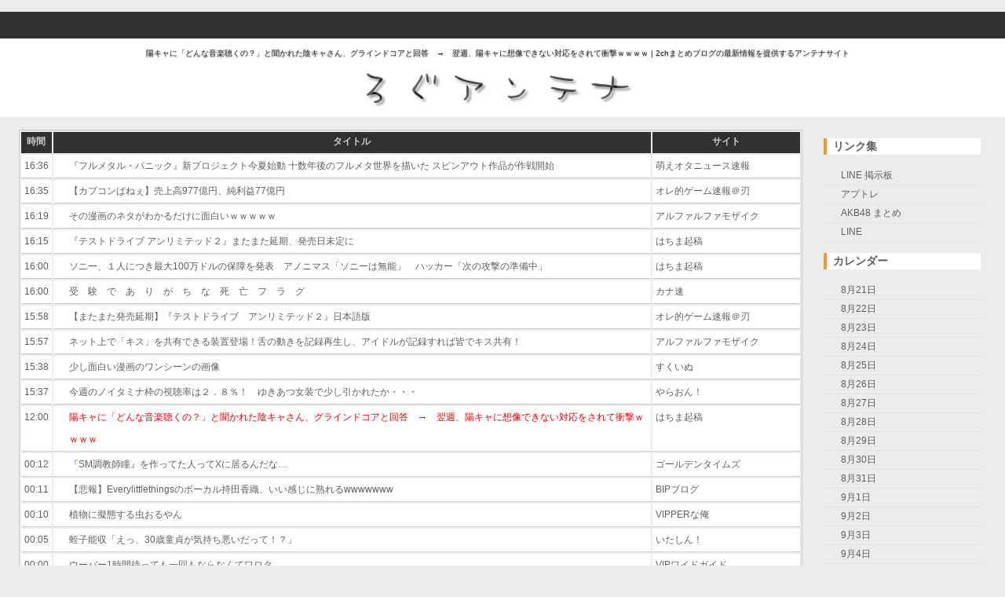

--- FILE ---
content_type: text/html
request_url: http://2ch-log.com/views/2780413.html
body_size: 4876
content:

<!DOCTYPE html PUBLIC "-//W3C//DTD XHTML 1.0 Transitional//EN" "http://www.w3.org/TR/xhtml1/DTD/xhtml1-transitional.dtd">
<html xmlns="http://www.w3.org/1999/xhtml" xml:lang="ja" lang="ja">
<head>
	<meta http-equiv="Content-Language" content="ja" />
	<meta http-equiv="Content-Type" content="text/html; charset=UTF-8" />
	<meta http-equiv="Content-Style-Type" content="text/css" />
	<meta http-equiv="Content-Script-Type" content="text/javascript" />
	<meta name="keywords" content="2ch,2ちゃんねる,まとめ,アンテナ,ニュー速,VIP" /> 
	<meta name="description" content="陽キャに「どんな音楽聴くの？」と聞かれた陰キャさん、グラインドコアと回答　→　翌週、陽キャに想像できない対応をされて衝撃ｗｗｗｗ のページ。2chまとめブログの最新情報を提供するアンテナサイトは【ろぐあんてな】" />
	<title>陽キャに「どんな音楽聴くの？」と聞かれた陰キャさん、グラインドコアと回答　→　翌週、陽キャに想像できない対応をされて衝撃ｗｗｗｗ | ろぐあんてな【2chまとめアンテナ】</title>
	<link rel="stylesheet" href="/css/style.css" type="text/css" />
	<script src="/js/jquery.js" type="text/javascript"></script>
	<script src="/js/c.js" type="text/javascript"></script>

	<script type="text/javascript">

	  var _gaq = _gaq || [];
	  _gaq.push(['_setAccount', 'UA-26697599-4']);
	  _gaq.push(['_trackPageview']);

	  (function() {
	    var ga = document.createElement('script'); ga.type = 'text/javascript'; ga.async = true;
	    ga.src = ('https:' == document.location.protocol ? 'https://ssl' : 'http://www') + '.google-analytics.com/ga.js';
	    var s = document.getElementsByTagName('script')[0]; s.parentNode.insertBefore(ga, s);
	  })();

	</script>
</head>
<body>
<div class="main">
	<div class="header">
		<div class="header_resize">
			<div class="gnavi">
			<div class="menu_nav">


				<div class="clr"></div>
			</div>
			<div class="absolute_for_ie6"></div>
			<ul class="tmenu">


			</ul>
			</div>
			<div class="logo">
				<h1>
					<small>陽キャに「どんな音楽聴くの？」と聞かれた陰キャさん、グラインドコアと回答　→　翌週、陽キャに想像できない対応をされて衝撃ｗｗｗｗ | 2chまとめブログの最新情報を提供するアンテナサイト</small><br />
					<a href="/"><img src="/images/logo.jpg" alt="ろぐあんてなロゴ"></a>
				</h1>
			</div>
		</div>
	</div>
	<div class="content">
		<div class="content_resize" >
<table class="main">
	<tr>
		<td class="main_td">
			<div class="mainbar">
				<table id="h_and_i" >

					<tr>
						<td colspan="3">
							<table class="sortable" > 
								<thead>
<!--
									<tr>
										<td  colspan="4" class="list_title">

											<div class="subject">
												2026-01-22											</div>
										</td>
									</tr>
-->
									<tr>
										<th class="i_c">時間</th>
										<th>タイトル</th>
										<th class="i_s">サイト</th>
									</tr>
								</thead>
								<tbody id="clip">
									<tr class="entry"><td class="t_c">16:36</td><td><a href="/view/6635.html" class="title">『フルメタル・パニック』新プロジェクト今夏始動 十数年後のフルメタ世界を描いた スピンアウト作品が作戦開始</a></td><td>萌えオタニュース速報</td></tr><tr class="entry"><td class="t_c">16:35</td><td><a href="/view/6636.html" class="title">【カプコンぱねぇ】売上高977億円、純利益77億円</a></td><td>オレ的ゲーム速報＠刃</td></tr><tr class="entry"><td class="t_c">16:19</td><td><a href="/view/6637.html" class="title">その漫画のネタがわかるだけに面白いｗｗｗｗｗ</a></td><td>アルファルファモザイク</td></tr><tr class="entry"><td class="t_c">16:15</td><td><a href="/view/6638.html" class="title">『テストドライブ アンリミテッド２』またまた延期、発売日未定に</a></td><td>はちま起稿</td></tr><tr class="entry"><td class="t_c">16:00</td><td><a href="/view/6640.html" class="title">ソニー、１人につき最大100万ドルの保障を発表　アノニマス「ソニーは無能」　ハッカー「次の攻撃の準備中」</a></td><td>はちま起稿</td></tr><tr class="entry"><td class="t_c">16:00</td><td><a href="/view/6641.html" class="title">受　験　で　あ　り　が　ち　な　死　亡　フ　ラ　グ</a></td><td>カナ速</td></tr><tr class="entry"><td class="t_c">15:58</td><td><a href="/view/6642.html" class="title">【またまた発売延期】『テストドライブ　アンリミテッド２』日本語版</a></td><td>オレ的ゲーム速報＠刃</td></tr><tr class="entry"><td class="t_c">15:57</td><td><a href="/view/6643.html" class="title">ネット上で「キス」を共有できる装置登場！舌の動きを記録再生し、アイドルが記録すれば皆でキス共有！</a></td><td>アルファルファモザイク</td></tr><tr class="entry"><td class="t_c">15:38</td><td><a href="/view/6644.html" class="title">少し面白い漫画のワンシーンの画像</a></td><td>すくいぬ</td></tr><tr class="entry"><td class="t_c">15:37</td><td><a href="/view/6645.html" class="title">今週のノイタミナ枠の視聴率は２．８％！　ゆきあつ女装で少し引かれたか・・・</a></td><td>やらおん！</td></tr>																		<tr class="entry"><td class="t_c">12:00</td><td><a href="http://blog.esuteru.com/archives/10192871.html" class="titleb">陽キャに「どんな音楽聴くの？」と聞かれた陰キャさん、グラインドコアと回答　→　翌週、陽キャに想像できない対応をされて衝撃ｗｗｗｗ</a></td><td>はちま起稿</td></tr>									<tr class="entry"><td class="t_c">00:12</td><td><a href="/view/3023839.html" class="title">『SM調教師瞳』を作ってた人ってXに居るんだな…</a></td><td>ゴールデンタイムズ</td></tr><tr class="entry"><td class="t_c">00:11</td><td><a href="/view/3023840.html" class="title">【悲報】Everylittlethingsのボーカル持田香織、いい感じに熟れるwwwwwww</a></td><td>BIPブログ</td></tr><tr class="entry"><td class="t_c">00:10</td><td><a href="/view/3023841.html" class="title">植物に擬態する虫おるやん</a></td><td>VIPPERな俺</td></tr><tr class="entry"><td class="t_c">00:05</td><td><a href="/view/3023833.html" class="title">蛭子能収「えっ、30歳童貞が気持ち悪いだって！？」</a></td><td>いたしん！</td></tr><tr class="entry"><td class="t_c">00:00</td><td><a href="/view/3023834.html" class="title">ウーバー1時間待っても一回もならなくてワロタ</a></td><td>VIPワイドガイド</td></tr><tr class="entry"><td class="t_c">00:00</td><td><a href="/view/3023835.html" class="title">【群馬】コメ83袋盗んだ疑いでベトナム国籍の男逮捕、カートに積み上げて移動する様子を従業員が目撃　警察が共犯者の行方追う</a></td><td>常識的に考えた</td></tr><tr class="entry"><td class="t_c">00:00</td><td><a href="/view/3023836.html" class="title">ワイ、細身巨乳まんさんと結婚した結果ｗｗｗｗｗｗ</a></td><td>カオスちゃんねる</td></tr><tr class="entry"><td class="t_c">00:00</td><td><a href="/view/3023837.html" class="title">【悲報】ヤニカス女性YouTuberさん、実はタバコ吸ってない疑惑が浮上して炎上・・・</a></td><td>はちま起稿</td></tr>								</tbody>
							</table>
							<table class="sortable" > 
								<thead>
<!--
									<tr>
										<td  colspan="4" class="list_title">

											<div class="subject">
												2026-01-22											</div>
										</td>
									</tr>
-->
									<tr>
										<th class="i_c">時間</th>
										<th><a href="/date/2024/04-03/">2024年04月03日の記事</a></th>
										<th class="i_s">サイト</th>
									</tr>
								</thead>
								<tbody id="clip">
									<tr class="entry"><td class="t_c">18:50</td><td><a href="/view/2780565.html" class="title">サッカーの試合中に落雷、18人が救急搬送　高校生とみられる2人が意識不明</a></td><td>ゴールデンタイムズ</td></tr><tr class="entry"><td class="t_c">13:00</td><td><a href="/view/2780438.html" class="title">【動画】割とマジで“カーボンプレート入り”のランニングシューズが凄すぎる‥‥これめっちゃ楽に走れたりするんか？</a></td><td>ライフハックちゃんねる弐式</td></tr><tr class="entry"><td class="t_c">20:51</td><td><a href="/view/2780618.html" class="title">【画像】軍人ま■こ『このバキバキの身体を見よ!!!』←普通にドケスベすぎるwwwwww</a></td><td>BIPブログ</td></tr><tr class="entry"><td class="t_c">20:00</td><td><a href="/view/2780592.html" class="title">【北海道】オホーツク海にホタテ殻洗浄の"汚水"をたれ流す…書類送検 公害『イタイイタイ病』の原因にもなった「カドミウム」検出</a></td><td>常識的に考えた</td></tr><tr class="entry"><td class="t_c">11:33</td><td><a href="/view/2780386.html" class="title">【人食いバクテリア】劇症型溶連菌の患者、過去最多ペース　昨年上回る</a></td><td>哲学ニュースnwk</td></tr><tr class="entry"><td class="t_c">06:45</td><td><a href="/view/2780268.html" class="title">【速報】アメリカ「中国はもうおしまい」</a></td><td>暇人＼(^o^)／速報</td></tr><tr class="entry"><td class="t_c">15:20</td><td><a href="/view/2780491.html" class="title">【衝撃】親のせいで37年引きこもってるんやけどｗｗｗｗワイの末路が…</a></td><td>デジタルニューススレッド</td></tr><tr class="entry"><td class="t_c">01:15</td><td><a href="/view/2780202.html" class="title">イラン大統領、イラン大使館が空爆されたことを受けてイスラエルへの報復を表明・・・ヤバい・・・</a></td><td>オレ的ゲーム速報＠刃</td></tr><tr class="entry"><td class="t_c">19:25</td><td><a href="/view/2780579.html" class="title">【動画あり】おーい、あのちゃんがおかず提供してくれたぞ～♡</a></td><td>暇人＼(^o^)／速報</td></tr><tr class="entry"><td class="t_c">18:00</td><td><a href="/view/2780549.html" class="title">大谷選手の新通訳「アイアトン氏」、若干危うそう・・・</a></td><td>オレ的ゲーム速報＠刃</td></tr>								</tbody>
							</table>
						</td>
					</tr>
				</table>
			</div>
		</td>

		<td class="right">
	<div class="sidebar" >

	<div class="gadget">
		<h3 class="star"><span>リンク集</span></h3>
		
		<ul class="sb_menu">
			<li class="l_l"><a href="http://xn--line-jb1gi65fv8fqx3byp7b.net/" target="_blank">LINE 掲示板</a></li>
			<li class="l_l"><a href="http://xn--cckzdxbze.com/" target="_blank">アプトレ</a></li>
			<li class="l_l"><a href="http://xn--akb48-tc4dsfza.com/" target="_blank">AKB48 まとめ</a></li>
			<li class="l_l"><a href="http://naver-line.com/" target="_blank">LINE</a></li>
		</ul>

		<h3 class="star"><span>カレンダー</span></h3>
<!--
		<table cellspacing="0" cellpadding="0" border="0" class="calendar">
	<caption>2026年1月</caption>
	<tr>
		<th class="red">日</th>
		<th>月</th>
		<th>火</th>
		<th>水</th>
		<th>木</th>
		<th>金</th>
		<th class="blue">土</th>
	</tr>
	<tr>
		<td> </td>
		<td> </td>
		<td> </td>
		<td> </td>
		<td>1</td>
		<td>2</td>
		<td>3</td>
	</tr>
	<tr>
		<td>4</td>
		<td>5</td>
		<td>6</td>
		<td>7</td>
		<td>8</td>
		<td>9</td>
		<td>10</td>
	</tr>
	<tr>
		<td>11</td>
		<td>12</td>
		<td>13</td>
		<td>14</td>
		<td>15</td>
		<td>16</td>
		<td>17</td>
	</tr>
	<tr>
		<td>18</td>
		<td>19</td>
		<td>20</td>
		<td>21</td>
		<td class="today">22</td>
		<td>23</td>
		<td>24</td>
	</tr>
	<tr>
		<td>25</td>
		<td>26</td>
		<td>27</td>
		<td>28</td>
		<td>29</td>
		<td>30</td>
		<td>31</td>
	</tr>
	<tr>
		<td> </td>
		<td> </td>
		<td> </td>
		<td> </td>
		<td> </td>
		<td> </td>
		<td> </td>
	</tr>
</table>
-->
		<ul class="sb_menu">
			<li class="l_l"><a href="/date/2012/08-21/">8月21日</a></li>
			<li class="l_l"><a href="/date/2012/08-22/">8月22日</a></li>
			<li class="l_l"><a href="/date/2012/08-23/">8月23日</a></li>
			<li class="l_l"><a href="/date/2012/08-24/">8月24日</a></li>
			<li class="l_l"><a href="/date/2012/08-25/">8月25日</a></li>
			<li class="l_l"><a href="/date/2012/08-26/">8月26日</a></li>
			<li class="l_l"><a href="/date/2012/08-27/">8月27日</a></li>
			<li class="l_l"><a href="/date/2012/08-28/">8月28日</a></li>
			<li class="l_l"><a href="/date/2012/08-29/">8月29日</a></li>
			<li class="l_l"><a href="/date/2012/08-30/">8月30日</a></li>
			<li class="l_l"><a href="/date/2012/08-31/">8月31日</a></li>
			<li class="l_l"><a href="/date/2012/09-01/">9月1日</a></li>
			<li class="l_l"><a href="/date/2012/09-02/">9月2日</a></li>
			<li class="l_l"><a href="/date/2012/09-03/">9月3日</a></li>
			<li class="l_l"><a href="/date/2012/09-04/">9月4日</a></li>
			<li class="l_l"><a href="/date/2012/09-05/">9月5日</a></li>
			<li class="l_l"><a href="/date/2012/09-06/">9月6日</a></li>
			<li class="l_l"><a href="/date/2012/09-07/">9月7日</a></li>
			<li class="l_l"><a href="/date/2012/09-08/">9月8日</a></li>
			<li class="l_l"><a href="/date/2012/09-09/">9月9日</a></li>
			<li class="l_l"><a href="/date/2012/09-10/">9月10日</a></li>
			<li class="l_l"><a href="/date/2012/09-11/">9月11日</a></li>
			<li class="l_l"><a href="/date/2012/09-12/">9月12日</a></li>
			<li class="l_l"><a href="/date/2012/09-13/">9月13日</a></li>
			<li class="l_l"><a href="/date/2012/09-14/">9月14日</a></li>
			<li class="l_l"><a href="/date/2012/09-15/">9月15日</a></li>
			<li class="l_l"><a href="/date/2012/09-16/">9月16日</a></li>
			<li class="l_l"><a href="/date/2012/09-17/">9月17日</a></li>
			<li class="l_l"><a href="/date/2012/09-18/">9月18日</a></li>
			<li class="l_l"><a href="/date/2012/09-19/">9月19日</a></li>
			<li class="l_l"><a href="/date/2012/09-20/">9月20日</a></li>
			<li class="l_l"><a href="/date/2012/09-21/">9月21日</a></li>
			<li class="l_l"><a href="/date/2012/09-22/">9月22日</a></li>
			<li class="l_l"><a href="/date/2012/09-23/">9月23日</a></li>
			<li class="l_l"><a href="/date/2012/09-24/">9月24日</a></li>
			<li class="l_l"><a href="/date/2012/09-25/">9月25日</a></li>
			<li class="l_l"><a href="/date/2012/09-26/">9月26日</a></li>
			<li class="l_l"><a href="/date/2012/09-27/">9月27日</a></li>
			<li class="l_l"><a href="/date/2012/09-28/">9月28日</a></li>
			<li class="l_l"><a href="/date/2012/09-29/">9月29日</a></li>
			<li class="l_l"><a href="/date/2012/09-30/">9月30日</a></li>
			<li class="l_l"><a href="/date/2012/10-01/">10月1日</a></li>
			<li class="l_l"><a href="/date/2012/10-02/">10月2日</a></li>


		</ul>
	</div>



		</div>
		</td>
	</div>
	</tr>
</table>

<script src="http://2ch-c.net/js/sorter.js" type="text/javascript"></script>
<script type="text/javascript">
$(function(){
	$('.sortable').tablesorter({
	widgets: ['zebra'],
	sortList: [[0,1],[2,0],[4,1]],
	headers: {
		1: {sorter:false},
		2: {sorter:'digit'}
	}
	});

});
</script>


			<div class="clr"></div>
		</div>
	</div>

	<div class="footer">
		<div class="footer_resize">
			<p class="lf">&copy; 2012 <a href="/">ろぐあんてな</a>All Rights Reserved.</p>
			<div class="clr"></div>
		</div>
	</div>
</div>


</body>
</html>


--- FILE ---
content_type: text/css
request_url: http://2ch-log.com/css/style.css
body_size: 19687
content:
@charset "utf-8";body{margin:0;padding:0;width:100%;color:#5f5f5f;font:normal 12px/1.8em 'CI',Arial, Helvetica, sans-serif;}
html, .main{padding:0;margin:0;background-color:#ebebeb;}
.clr{clear:both;padding:0;margin:0;width:100%;font-size:0px;line-height:0px;}
h1{text-align:center;color:#313131;font:normal 12px/1.8em Arial, Helvetica, sans-serif;text-shadow:0px 1px 2px #888;}
h2{font:normal 24px Arial, Helvetica, sans-serif;color:#4b4b4b;padding:8px 0;margin:8px 0;font-weight:bold;text-shadow:2px 2px 0px #ddd;}
h3{padding:0 0 0 8px;border-left:4px solid #ff952b;font-size:1.2em;}
.star,#clip h3{background-color:#fff}
p{margin:8px 0;padding:0 0 8px 0;font:normal 12px/1.8em Arial, Helvetica, sans-serif;}
a{color:#00b2e8;text-decoration:underline;outline:none;}
img{border:0;outline:none;}
img.outline{border:1px solid #ccc;margin:0;padding:1px;-moz-border-radius:4px;-webkit-border-radius:4px;}
a.grey{color:#727272;text-decoration:none;outline:none;}
.center{text-align:center;}
.right{text-align:right;}
.fright{text-align:right;}
.header, .content, .menu_nav, .fbg, .footer, form, ol, ol li, ul, .content .mainbar, .content .sidebar{margin:0;padding:0;}
.content_resize, .fbg_resize, .footer_resize{margin:0 auto;padding:0 10px;}
.h_c{display:none;}
.htb{background-color:#Fdd;color:#F66;font-size:10px;-moz-border-radius:6px;-webkit-border-radius:6px;padding:0px 4px;margin:0px 4px;}
.htb_b{background-color:#Fdd;color:#F22;font-size:10px;-moz-border-radius:6px;-webkit-border-radius:6px;padding:0px 4px;font-weight:bold;margin:0px 4px;}
.header{background-color:#fff;}
.header_resize{margin:0 auto;padding:0;height:134px;}
.header .logo{width:99%;text-align:center;}
#h_and_i ,#headline_td{width:100%;}
#headlinespan{width:8px;}
.information div.text{width:100%;height:66px;}
.information div.date{text-align:right;height:20px;}
.gnavi{background-color:#313131;height:34px;left:0;position:;right:0;margin:15px 0 0 0;width:100%;}
.menu_nav{padding-left:20px;float:left;width:auto;}
th{text-align:center;}
.menu_nav ul{list-style:none;}
.menu_nav ul li{margin:0px 4px;float:left;}
.menu_nav ul li img{margin:0px 4px 0px -16px;}
.menu_nav ul li a{display:block;margin:-3px 0px 0px 0px;padding:8px 18px;color:#fff;text-decoration:none;line-height:26px;z-index:9999;}
.menu_nav ul li.active a, .menu_nav ul li a:hover{color:#00b2e8;}
ul.tmenu{position:absolute;top:19px;right:2px;margin:0;padding:2px 0;list-style:none;float:left;width:auto}
.menu_nav ul li a{-webkit-box-reflect:below -30px -webkit-gradient(linear, left top, left bottom, from(transparent), color-stop(.4, transparent), to(white));-webkit-border-radius:3px;border-radius:3px;border:none;}
ul.tmenu li{margin:0;padding:0;float:left;}
ul.tmenu li a{color:#727272;text-decoration:none;padding:2px 2px;}
ul.tmenu li a:hover, ul.fmenu li.active a{color:#fff;}
ul.tmenu li a:hover{text-decoration:underline;}
ul.sb_menu, ul.ex_menu{margin:0;padding:0;list-style:none;color:#959595;}
ul.sb_menu li{padding:1px 0 1px 22px;border-bottom:1px solid #e3e3e3;width:180px;}
ul.ex_menu li{padding:4px 0 8px;}
ul.sb_menu li a, ul.ex_menu li a,table.sortable tbody td a,a.ex_link{color:#5f5f5f;text-decoration:none;margin-left:-16px;padding-left:16px;}
ul.sb_menu li a:hover, ul.ex_menu li a:hover ,table.sortable tbody td a:hover,a.ex_link:hover{color:#0092c8;}
ul.ex_menu li a:hover{text-decoration:none;}
.content_resize{padding-right:0;padding-top:10px;width:98%;}
.content .mainbar{float:left;width:100%;}
.content .mainbar img{border:0;}
.content .mainbar img.fl{float:left;margin-right:12px;}
.content .mainbar .article, .content .sidebar .gadget{margin:0;padding:0 0 16px 0;}
.content .sidebar{float:right;width:200px;padding:0 20px 0 20px;text-align:left;}
.content .mainbar .comment{margin:0;padding:16px 0 0 0;}
.content .mainbar .comment img.userpic{border:1px solid #dedede;margin:10px 16px 0 0;padding:0;float:left;}
.fbg_resize{padding:24px 40px;}
.fbg img{border:1px solid #d6d6d6;}
.fbg .col{margin:0;float:left;}
.fbg .c1{padding:0 16px 0 0;width:296px;}
.fbg .c2{padding:0 16px;width:240px;}
.fbg .c3{padding:0 0 0 16px;width:290px;}
.fbg .c1 img{margin:8px 16px 4px 0;float:left;}
.footer{padding:16px;background-color:#414141;}
.footer p.lf{margin:0;padding:4px 0;float:right;width:auto;line-height:1.5em;color:#efefef;}
ul.fmenu{margin:0;padding:2px 0;list-style:none;float:left;width:auto;background-image:url(/images/td.gif);background-repeat:x-repeat;background-position:0% 0%;background-color:#444;}
ul.fmenu li{margin:0;padding:0 4px;float:left;}
ul.fmenu li img{margin-right:-2px;}
ul.fmenu li a{color:#727272;text-decoration:none;padding:2px 6px;}
ul.fmenu li a:hover, ul.fmenu li.active a{color:#fff;}
ul.fmenu li a:hover{text-decoration:underline;}
ol{list-style:none;}
ol li{display:block;clear:both;}
ol li label{display:block;margin:0;padding:16px 0 0 0;}
ol li input.text{width:480px;border:1px solid #c0c0c0;margin:2px 0;padding:5px 2px;height:16px;background:#fff;}
ol li textarea{width:480px;border:1px solid #c0c0c0;margin:2px 0;padding:2px;background:#fff;}
ol li .send{margin:16px 0 0 0;}
#search_form{width:200px;background:url(/images/input4.gif) left top no-repeat;display:block;height:24px;position:relative;}
#search_text{width:156px;height:15px;outline:none;position:absolute;top:3px;left:12px;border:1px solid #FFF;}
#search_button{position:absolute;top:3px;left:174px;outline:none;}
.radio{margin-top:10px;}
table.main{width:100%;}
td{vertical-align:top;font-size:12px;}
.main_td{vertical-align:top;width:100%;}
td.td_center{text-align:center;}
td.t_c{text-align:center;}
td.t_l{text-align:left;}
table.sortable{border:1px solid #ccc;border-bottom:none;width:100%;}
table.sortable thead tr th, table.sortable tfoot tr th{padding:2px 4px 4px;background:#313131;text-align:center;color:#ccc}
table.sortable thead tr .header{background:#313131 6px center no-repeat;cursor:pointer;padding-left:0px}
table.sortable tbody td{line-height:28px;padding:0px 4px;background:#fff;border-bottom:1px solid #ccc;}
table.sortable tbody td a.title{display:block;-moz-border-radius:4px;-webkit-border-radius:4px;margin-left:0px;margin-top:-1px;padding-top:1px;padding-bottom:1px;}
table.sortable tbody td a.title:hover{background-color:#E9FBFE;}
table.sortable tbody td a.title:visited{color:#AAA}
table.sortable tbody td a.titleb{display:block;-moz-border-radius:4px;-webkit-border-radius:4px;margin-left:0px;margin-top:-1px;padding-top:1px;padding-bottom:1px;color:#ff0000;}
table.sortable tbody td a.titleb:hover{background-color:#E9FBFE;color:#ff0000;}
table.sortable tbody td a.titleb:visited{color:#ff0000}
table.sortable tbody tr.even td{background:#f2f2f2}
table.sortable tbody tr.odd td{background:#fff}
table.sortable thead tr .headerSortUp{background-image:url(/images/desc.gif);}
table.sortable thead tr .headerSortDown{background-image:url(/images/asc.gif);}
table.sortable thead tr .headerSortDown, table.sortable thead tr .headerSortUp{color:#fff}
table.headline{border:1px solid #ccc;width:100%;margin-bottom:10px;}
table.information{border:1px solid #ccc;width:320px;margin-bottom:10px;}
.i_d{width:120px;vertical-align:middle;}
.i_c{width:30px;}
.i_b{width:74px;}
.i_s{width:180px;text-align:center;}
.c_td{padding:2px;border:1px solid #ccc;background-color:#fff;}
.c_td a{display:block;color:#5f5f5f;text-decoration:none;}
.c_table{font-size:10px;-moz-border-radius:4px;-webkit-border-radius:4px;border:1px solid #ccc;background-color:#fafafa;width:200px;text-align:center;}
.u_td{padding:4px 2px;border:1px solid #ccc;}
.u_td_u{padding:4px 2px;border:1px solid #ccc;}
.u_td a{display:block;color:#5f5f5f;text-decoration:none;}
.c_td a:hover,.u_td a:hover{background-color:#E7FEFE;}
.u_table{font-size:12px;-moz-border-radius:4px;-webkit-border-radius:4px;border:1px solid #ccc;background-color:#fafafa;width:200px;text-align:center;}
.bg_grey{background-color:#f2f2f2;}
.e_s{float:left;width:290px;padding:0px;}
.e_s a{width:280px;overflow:hidden;height:20px;margin-top:2px;margin-left:1px;color:#5f5f5f;text-decoration:none;display:block;-moz-border-radius:4px;-webkit-border-radius:4px;padding-bottom:4px;}
.access_rank{-moz-border-radius:4px;-webkit-border-radius:4px;border:1px solid #ccc;background-color:#fafafa;width:200px;text-align:left;}
.access_rank th{text-align:center;font-weight:normal;}
.access_rank td.styled{border:1px solid #ccc;padding:3px 0 3px 2px;}
.access_rank th.styled{border:1px solid #ccc;padding:3px 0;}
a.m_entry{color:#F55;}
.entry_th{background:#313131;text-align:center;width:80px;color:#FFF;}
.center-link{margin:4px;text-decoration:none;padding:10px 15px 10px 15px;background:#4479BA;color:#FFF;-webkit-border-radius:4px;-moz-border-radius:4px;border-radius:4px;border:solid 1px #20538D;text-shadow:0 -1px 0 rgba(0, 0, 0, 0.4);-webkit-box-shadow:inset 0 1px 0 rgba(255, 255, 255, 0.4), 0 1px 1px rgba(0, 0, 0, 0.2);-moz-box-shadow:inset 0 1px 0 rgba(255, 255, 255, 0.4), 0 1px 1px rgba(0, 0, 0, 0.2);box-shadow:inset 0 1px 0 rgba(255, 255, 255, 0.4), 0 1px 1px rgba(0, 0, 0, 0.2);-webkit-transition-duration:0.2s;-moz-transition-duration:0.2s;transition-duration:0.2s;-webkit-user-select:none;-moz-user-select:none;-ms-user-select:none;user-select:none;}
.center-link:hover{background-color:#356094;border:solid 1px #2A4E77;text-decoration:none;}
.center-link:active{-webkit-box-shadow:inset 0 1px 4px rgba(0, 0, 0, 0.6);-moz-box-shadow:inset 0 1px 4px rgba(0, 0, 0, 0.6);box-shadow:inset 0 1px 4px rgba(0, 0, 0, 0.6);background-color:#2E5481;border:solid 1px #203E5F;}
.prev-link{margin:4px;text-decoration:none;padding:10px 15px 10px 15px;background:#4479BA;color:#FFF;-webkit-border-radius:4px;-moz-border-radius:4px;border-radius:4px;border:solid 1px #20538D;text-shadow:0 -1px 0 rgba(0, 0, 0, 0.4);-webkit-box-shadow:inset 0 1px 0 rgba(255, 255, 255, 0.4), 0 1px 1px rgba(0, 0, 0, 0.2);-moz-box-shadow:inset 0 1px 0 rgba(255, 255, 255, 0.4), 0 1px 1px rgba(0, 0, 0, 0.2);box-shadow:inset 0 1px 0 rgba(255, 255, 255, 0.4), 0 1px 1px rgba(0, 0, 0, 0.2);-webkit-transition-duration:0.2s;-moz-transition-duration:0.2s;transition-duration:0.2s;-webkit-user-select:none;-moz-user-select:none;-ms-user-select:none;user-select:none;}
.prev-link:hover{background-color:#356094;border:solid 1px #2A4E77;text-decoration:none;}
.prev-link:active{-webkit-box-shadow:inset 0 1px 4px rgba(0, 0, 0, 0.6);-moz-box-shadow:inset 0 1px 4px rgba(0, 0, 0, 0.6);box-shadow:inset 0 1px 4px rgba(0, 0, 0, 0.6);background-color:#2E5481;border:solid 1px #203E5F;}
.next-link{margin:4px;text-decoration:none;padding:10px 15px 10px 15px;background:#4479BA;color:#FFF;-webkit-border-radius:4px;-moz-border-radius:4px;border-radius:4px;border:solid 1px #20538D;text-shadow:0 -1px 0 rgba(0, 0, 0, 0.4);-webkit-box-shadow:inset 0 1px 0 rgba(255, 255, 255, 0.4), 0 1px 1px rgba(0, 0, 0, 0.2);-moz-box-shadow:inset 0 1px 0 rgba(255, 255, 255, 0.4), 0 1px 1px rgba(0, 0, 0, 0.2);box-shadow:inset 0 1px 0 rgba(255, 255, 255, 0.4), 0 1px 1px rgba(0, 0, 0, 0.2);-webkit-transition-duration:0.2s;-moz-transition-duration:0.2s;transition-duration:0.2s;-webkit-user-select:none;-moz-user-select:none;-ms-user-select:none;user-select:none;}
.next-link:hover{background-color:#356094;border:solid 1px #2A4E77;text-decoration:none;}
.next-link:active{-webkit-box-shadow:inset 0 1px 4px rgba(0, 0, 0, 0.6);-moz-box-shadow:inset 0 1px 4px rgba(0, 0, 0, 0.6);box-shadow:inset 0 1px 4px rgba(0, 0, 0, 0.6);background-color:#2E5481;border:solid 1px #203E5F;}
#listticker{height:86px;width:100%;overflow:hidden;padding:0;}
#listticker li{height:26px;padding:1px 1px 1px 56px;list-style:none;border-bottom:1px solid #ccc;margin:0;overflow:hidden;}
#listticker a,.ranking a{margin-top:2px;margin-left:-5px;color:#5f5f5f;text-decoration:none;display:block;-moz-border-radius:4px;-webkit-border-radius:4px;padding-bottom:4px;}
#listticker a:hover,.e_s a:hover,.ranking a:hover{color:#0092c8;background-color:#E9FBFE;}
#listticker a:visited,.e_s a:visited,.ranking a:visited{color:#AAA;}
#listticker img{float:left;margin-right:14px;padding:4px;border:solid 1px #DEDEDE;}
#listticker li.star1{background:url(/images/star1.png) no-repeat 10px 8px;}
#listticker li.star1_grey{background:#f2f2f2 url(/images/star1.png) no-repeat 10px 8px;}
#listticker li.star2{background:url(/images/star2.png) no-repeat 10px 8px;}
#listticker li.star2_grey{background:#f2f2f2 url(/images/star2.png) no-repeat 10px 8px;}
#listticker li.star3{background:url(/images/star3.png) no-repeat 10px 8px;}
#listticker li.star3_grey{background:#f2f2f2 url(/images/star3.png) no-repeat 10px 8px;}
#listticker li._grey{background:#f2f2f2 url() no-repeat 10px 8px;}
.pop_contents{color:#FFF;position:absolute;top:12px;right:12px;padding:4px;-moz-border-radius:10px;-webkit-border-radius:10px;background-color:#000;border:2px solid #FFF;display:none;}
.pop_contents a{color:#FFF;text-decoration:none;}
.pop_contents a:hover{color:#00b2e8;}
.pop_contents a.close{color:#D99;}
.pop_contents a.close:hover{color:#FAA;}
ul.filter_menu{margin:0;padding:0px;list-style:none;float:left;width:auto;}
ul.filter_menu li{margin:0;padding:2px 10px 2px 10px;float:left;}
ul.filter_menu li a{color:#727272;text-decoration:none;padding:2px 6px;font-weight:bold;}
ul.filter_menu li a:hover, ul.filter_menu li.active a{color:#fff;}
ul.filter_menu li a:hover{text-decoration:underline;}
ul.f_bg_grey{background-image:url(/images/td.gif);background-repeat:x-repeat;background-position:0% 0%;background-color:#444;-moz-border-radius:4px;-webkit-border-radius:4px;padding:5px;}
.list_title{padding:10px 6px 10px;color:#fff;text-align:left;background-color:#313131;border-radius:6px 6px 6px 6px;}
.list_title span{font-size:12px;font-weight:normal;}
.list_title div.subject{font-weight:bold;font-size:14px;padding:0 0 0 8px;border-left:4px solid #ff952b;}
.l_l{padding-left:22px;background:transparent no-repeat 5px 8px;}
.l_l_all{font-size:12px;padding-left:22px;background:transparent url(/images/all.png) no-repeat 0 9px;}
.l_l_1{font-size:12px;padding-left:22px;background:transparent url(/images/news.png) no-repeat 0 9px;}
.l_l_1_e{font-size:12px;font-weight:bold;padding-left:22px;background:transparent url(/images/news.png) no-repeat 0 9px;}
.l_l_2{font-size:12px;padding-left:22px;background:transparent url(/images/vip.png) no-repeat 0 9px;}
.l_l_2_e{font-size:12px;font-weight:bold;padding-left:22px;background:transparent url(/images/vip.png) no-repeat 0 9px;}
.l_l_3{font-size:12px;padding-left:22px;background:transparent url(/images/anime.png) no-repeat 0 9px;}
.l_l_3_e{font-size:12px;font-weight:bold;padding-left:22px;background:transparent url(/images/anime.png) no-repeat 0 9px;}
.l_l_4{font-size:12px;padding-left:22px;background:transparent url(/images/entertainment.png) no-repeat 0 9px;}
.l_l_4_e{font-size:12px;font-weight:bold;padding-left:22px;background:transparent url(/images/entertainment.png) no-repeat 0 9px;}
.l_l_a{font-size:12px;padding-left:22px;background:transparent url(/images/amazon.png) no-repeat 0 9px;}
#listticker .l_l_1{font-size:12px;padding-left:22px;background:transparent url(/images/news.png) no-repeat 6px 5px;}
#listticker .l_l_2{font-size:12px;padding-left:22px;background:transparent url(/images/vip.png) no-repeat 6px 5px;}
#listticker .l_l_3{font-size:12px;padding-left:22px;background:transparent url(/images/anime.png) no-repeat 6px 5px;}
#listticker .l_l_4{font-size:12px;padding-left:22px;background:transparent url(/images/entertainment.png) no-repeat 6px 5px;}
.pop_contents .l_l_1{font-size:12px;padding-left:22px;background:transparent url(/images/news.png) no-repeat 0 2px;}
.pop_contents .l_l_2{font-size:12px;padding-left:22px;background:transparent url(/images/vip.png) no-repeat 0 2px;}
.pop_contents .l_l_3{font-size:12px;padding-left:22px;background:transparent url(/images/anime.png) no-repeat 0 2px;}
.pop_contents .l_l_4{font-size:12px;padding-left:22px;background:transparent url(/images/entertainment.png) no-repeat 0 2px;}
.pop_contents .l_l_all{font-size:12px;padding-left:22px;background:transparent url(/images/all.png) no-repeat 0 2px;}
table.ranking{border:1px solid #ccc;border-bottom:none;}
table.ranking th{background:#313131;text-align:center;color:#FFF;}
table.ranking thead tr th, table.ranking tfoot tr th{padding:2px 4px 4px;background:#313131;text-align:left;color:#ccc}
table.ranking tbody td{padding:1px 4px;background:#fff;border-bottom:1px solid #ccc;overflow:hidden;height:22px;}
table.ranking tbody tr.even td{background:#f2f2f2}
table.ranking tbody tr.odd td{background:#fff}
.ranking a{width:380px;overflow:hidden;}
.bubble{position:relative;}
.bubble .bubbleBody{border:solid 2px #333;-moz-border-radius:4px;-webkit-border-radius:4px;border-radius:4px;position:absolute;left:0.5em;top:-4em;text-decoration:none;visibility:hidden;padding:3px 5px;width:600px;zoom:1;opacity:0;color:#FFF;-webkit-transition-property:opacity;-webkit-transition-duration:0.5s;-webkit-transition-timing-function:ease-in-out;}
.bubble:hover .bubbleBody{background-color:#333;visibility:visible;z-index:10;opacity:0.8;}
.bubble .bubbleBody .bubbleAngle{border-right:solid 10px transparent;border-left-width:0;border-top:solid 10px #333;line-height:0;position:absolute;left:1em;bottom:-10px;}
.bubble .bubbleBody .bubbleAngle .bubbleAngleInner{border-right:solid 5px transparent;border-left-width:0;border-top:solid 5px #333;line-height:0;position:absolute;left:2px;bottom:5px;}
.e_num , .sub_str{font-size:10px;font-weight:normal;}
a.site_individual{display:inline;}
.news-text{color:#555;float:right;}
.news-title{padding-left:16px;margin-left:1px;}
.b_c{height:8px;padding-top:9px;}
.br_c{padding-top:10px;}
.br_th{background:#313131;text-align:center;width:5%;color:#FFF;height:28px;}
.r_sub{width:38px;float:left;}
.r_url{padding-top:5px;}
.r_url a,.m_url a{text-decoration:none;}
.r_url a:hover,.m_url a:hover{text-decoration:underline;}
.tw_img{height:28px;width:28px;margin-bottom:-6px;-moz-border-radius:4px;-webkit-border-radius:4px;border-radius:4px;}
.amz_outline{table.calendar{border-collapse:collapse;border-spacing:0;border:1px #666 solid;text-align:center;font-size:12px;}
table.calendar td,
table.calendar th{padding:5px;border:1px #666 solid;}
table.calendar th{background:#eee;}
table.calendar td.today{background:#999;color:#fff;}
table.calendar .red{color:#f33;}
table.calendar .blue{color:#33f;}
border:1px solid #000;overflow:hidden;}
.amz_cmt{position:absolute;background:url(/images/amazon-back.png) repeat 0 0;margin-top:268px;width:196px;height:32px;border-top:1px solid #000;line-height:16px;font-weight:bold;z-index:9999;padding:0 2px;}
.amz_lbl{position:absolute;background:url(/images/amazon-back.png) repeat 0 0;margin-top:0px;color:#FFF;width:196px;height:16px;border-bottom:1px solid #000;line-height:16px;z-index:9999;padding:0 2px;text-align:center;}
.amz_cmt a{color:#FFF;text-decoration:none;}
.amz_cmt a:hover{text-decoration:underline;}
.amz_news{width:198px;background-color:#FFF;overflow:hidden;height:18px;border-bottom:1px solid #000;border-left:1px solid #000;border-right:1px solid #000;}
.amz_news a{border-left:4px solid #999;color:#555;padding-left:4px;display:block;line-height:18px;text-decoration:none;}
.amz_news a:hover{border-left:4px solid #cf3D3d;color:#FFF;background-color:#333;}
.amz_grey{background-color:#EEE !important;}
table.calendar{width:100%;border-collapse:collapse;border-spacing:0;border:1px #666 solid;text-align:center;font-size:12px;background-color:#fff;}
table.calendar td,
table.calendar th{padding:5px;border:1px #666 solid;}
table.calendar th{background:#eee;}
table.calendar td.today{background:#999;color:#fff;}
table.calendar .red{color:#f33;}
table.calendar .blue{color:#33f;}

--- FILE ---
content_type: application/javascript
request_url: http://2ch-log.com/js/c.js
body_size: 4251
content:
$(function(){$('#menu_home').hover(function(){upIcon('home_img');},function(){downIcon('home_img');});$('#menu_site').hover(function(){upIcon('site_img');},function(){downIcon('site_img');});$('#menu_cloud').hover(function(){upIcon('cloud_img');},function(){downIcon('cloud_img');});$('#menu_entry').hover(function(){upIcon('entry_img');},function(){downIcon('entry_img');});$('#menu_ranking').hover(function(){upIcon('ranking_img');},function(){downIcon('ranking_img');});$('#menu_about').hover(function(){upIcon('about_img');},function(){downIcon('about_img');});$('#menu_contact').hover(function(){upIcon('contact_img');},function(){downIcon('contact_img');});});function addClick(eid){$.ajax({type: 'POST',cache: false,url: 'click.php',data: { eid:eid }});}function sendMessage(){if(!$('#c_text').val()){alert('Messageの入力がありません');return false;}addTextLink = '';addTextRss = '';if($('#c_link').attr('checked')){addTextLink = '\n\n【リンク済み】';}if($('#c_rss').attr('checked')){addTextRss = '\n\n【RSS取得済み】\n';}if(!confirm('この内容で送信しますか？\n\n【Name】\n' + $('#c_name').val() + '\n\n【E-Mail】\n' + $('#c_address').val() + '\n\n【Text】\n' + $('#c_text').val() + addTextLink + addTextRss)){return false;}$('#contact_form').fadeOut('slow',function(){$.ajax({cache: false,type: "POST",url: "contactSend.php",data: { 'name': $('#c_name').val(),'address': $('#c_address').val(),'link': $('#c_link').val(),'rss': $('#c_rss').val(),'text': $('#c_text').val() + addTextLink + addTextRss},success: function(data){if(!data){$('#c_send_ok').fadeIn();}else{$('#contact_form').fadeIn('slow',function(){alert('エラーが発生しました');});}}});});}function getEntryByRss(){$.ajax({type: 'POST',cache: false,url: 'get.php'});}function getCalendar(year,month){$('#calendar_area').fadeTo(200,0.1,function(){$.ajax({type: 'POST',cache: false,url: 'calendar.php',data: { c_year:year,c_month:month },success: function(data){$('#calendar_area').html(data);$('#calendar_area').fadeTo(200,1.0);}});});}var site_filter = 0;function siteFilter(sid){if(site_filter == 0){$('.entry').css('display','none');site_filter = 1;$('.site_' + sid).css('display','');}else{site_filter = 0;$('.entry').css('display','');}}function typeFilter(type){if(type == 'all'){$('.entry').css('display','');}else{$('.entry').css('display','none');$('.type_' + type).css('display','');}$('.filter').css('color','#727272');$('#filter_' + type).css('color','#fff');}function newsticker(){last = $('ul#listticker li:last').hide().remove();$('ul#listticker').prepend(last);$('ul#listticker li:first').slideDown('slow');}function dCB(key,full,to){var p = {width: 80,height: 2,full: full,to: to,bar_bgc: "#107AA2",nd: 1,animation: 10,per_shw: false};var o = new html5jp.progress("cv_" + key, p);o.draw();}function dHB(key,full,to){var p = {width: 80,height: 2,full: full,to: to,bar_bgc: "#D70D54",nd: 1,animation: 10,per_shw: false};var o = new html5jp.progress("cv_" + key, p);o.draw();}function displayPop(target){$('#' + target).fadeTo('slow',0.8);}function hidePop(target){$('#' + target).fadeOut();}jQuery.extend(jQuery.easing,{easeOutBounce: function (x, t, b, c, d) {if ((t/=d) < (1/2.75)) {return c*(7.5625*t*t) + b;} else if (t < (2/2.75)) {return c*(7.5625*(t-=(1.5/2.75))*t + .75) + b;} else if (t < (2.5/2.75)) {return c*(7.5625*(t-=(2.25/2.75))*t + .9375) + b;} else {return c*(7.5625*(t-=(2.625/2.75))*t + .984375) + b;}}});function upIcon(target){$('#' + target).animate({marginBottom: '5px'}, 300,'swing');}function downIcon(target){$('#' + target).animate({marginBottom: '0px'}, 400,'easeOutBounce');}function dCBR(key,full,to){var p = {width: bar_width,height: 7,full: full,to: to,bar_bgc: '#107AA2',nd: 0,animation: 10,per_shw: false};var o = new html5jp.progress('cv_' + key, p);o.draw();}function dHBR(key,full,to){var p = {width: bar_width,height: 7,full: full,to: to,bar_bgc: '#D70D54',nd: 0,animation: 10,per_shw: false};var o = new html5jp.progress('hv_' + key, p);o.draw();}function rankingTwitter(id,url){$('#tw_' + id).html('<img src="images/loading.gif" alt="now_loading" />');$.ajax({type:'get',url: 'rankingTwitter.php',        data :{'url':url},success:function(data){$('#tw_' + id).html(data);}});}